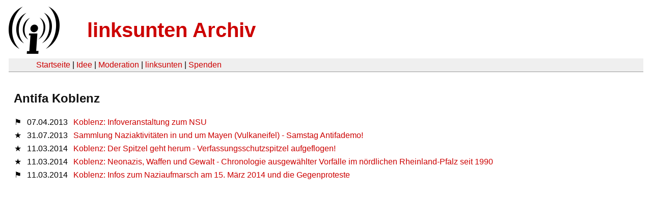

--- FILE ---
content_type: text/html
request_url: https://linksunten.indymedia.org/user/1078/index.html
body_size: 977
content:
<!DOCTYPE html PUBLIC "-//W3C//DTD XHTML 1.0 Transitional//EN"
        "http://www.w3.org/TR/xhtml1/DTD/xhtml1-transitional.dtd">
<html xmlns="http://www.w3.org/1999/xhtml" xml:lang="de" lang="de" dir="ltr">
<head>
  <meta http-equiv="Content-Type" content="text/html; charset=utf-8" />
  <meta http-equiv="Content-Style-Type" content="text/css" />
  <meta http-equiv="Content-Type" content="text/html; charset=utf-8" />
  <title>linksunten Archiv: Antifa Koblenz</title>
  <link rel="shortcut icon" href="../../static/favicon.ico" type="image/x-icon" />
  <link type="text/css" rel="stylesheet" media="all" href=../../static/linksunten.css />
</head>
<body class="not-front not-logged-in page-node node-type-story no-sidebars i18n-de">
<div id="center">
<a name="top"></a>
<table id="header">
  <tr>
    <td>
      <a href="../../index.html" title="((i))"><img src="../../static/logo.png" alt="((i))" /></a>
    </td>
    <td>
      <h1 id="site-name"><a href="../../index.html" title="linksunten Archiv">linksunten Archiv</a></h1>
    </td>
  </tr>
</table>
<table id="wrapper-header-table"><tr>
<td id="wrapper-header-table-td-left"></td>
<td>
<table id="header-table">
  <tr>
    <td>
      <table id="header-table-links">
        <tr>
          <td id="header-table-td-left"></td>
          <td id="header-table-td-links">
            <a href="../../index.html">Startseite</a>&nbsp;| <a href=../../node/1/index.html>Idee</a>&nbsp;| <a href=../../node/350/index.html>Moderation</a>&nbsp;| <a href="../../user/7/blog/index.html">linksunten</a>&nbsp;| <a href="../../donate/index.html">Spenden</a>
          </td>
        </tr>
      </table>
    </td>
  </tr>
</table>
</td>
<td id="wrapper-header-table-td-right"></td>
</tr>
</table>
<table id="content">
  <tr>
    <td class="main-content" id="content-none">
      <div class="content">

<h2 class="content-title">Antifa Koblenz</h2>
<table class='archive-table'>
  <tr id='2013-04-07' class='archive-tr'>
    <td class='archive-td archive-nid'>
      &#x2691
    </td>
    <td class='archive-td archive-empty'>
    </td>
    <td class='archive-td'>
      07.04.2013
    </td>
    <td class='archive-td archive-empty'>
    </td>
    <td class='archive-td'>
      <a href="../../node/82909/index.html">Koblenz: Infoveranstaltung zum NSU</a>
    </td>
  </tr>
  <tr id='2013-07-31' class='archive-tr'>
    <td class='archive-td archive-nid'>
      &#x2605
    </td>
    <td class='archive-td archive-empty'>
    </td>
    <td class='archive-td'>
      31.07.2013
    </td>
    <td class='archive-td archive-empty'>
    </td>
    <td class='archive-td'>
      <a href="../../node/91719/index.html">Sammlung Naziaktivitäten in und um Mayen (Vulkaneifel) - Samstag Antifademo!</a>
    </td>
  </tr>
  <tr id='2014-03-11' class='archive-tr'>
    <td class='archive-td archive-nid'>
      &#x2605
    </td>
    <td class='archive-td archive-empty'>
    </td>
    <td class='archive-td'>
      11.03.2014
    </td>
    <td class='archive-td archive-empty'>
    </td>
    <td class='archive-td'>
      <a href="../../node/108072/index.html">Koblenz: Der Spitzel geht herum - Verfassungsschutzspitzel aufgeflogen!</a>
    </td>
  </tr>
  <tr id='2014-03-11' class='archive-tr'>
    <td class='archive-td archive-nid'>
      &#x2605
    </td>
    <td class='archive-td archive-empty'>
    </td>
    <td class='archive-td'>
      11.03.2014
    </td>
    <td class='archive-td archive-empty'>
    </td>
    <td class='archive-td'>
      <a href="../../node/108079/index.html">Koblenz: Neonazis, Waffen und Gewalt - Chronologie ausgewählter Vorfälle im nördlichen Rheinland-Pfalz seit 1990</a>
    </td>
  </tr>
  <tr id='2014-03-11' class='archive-tr'>
    <td class='archive-td archive-nid'>
      &#x2691
    </td>
    <td class='archive-td archive-empty'>
    </td>
    <td class='archive-td'>
      11.03.2014
    </td>
    <td class='archive-td archive-empty'>
    </td>
    <td class='archive-td'>
      <a href="../../node/108085/index.html">Koblenz: Infos zum Naziaufmarsch am 15. März 2014 und die Gegenproteste</a>
    </td>
  </tr>
</table>

        <br />
        <br />
      </div>
    </td>
  </tr>
</table>
</body>
</html>
